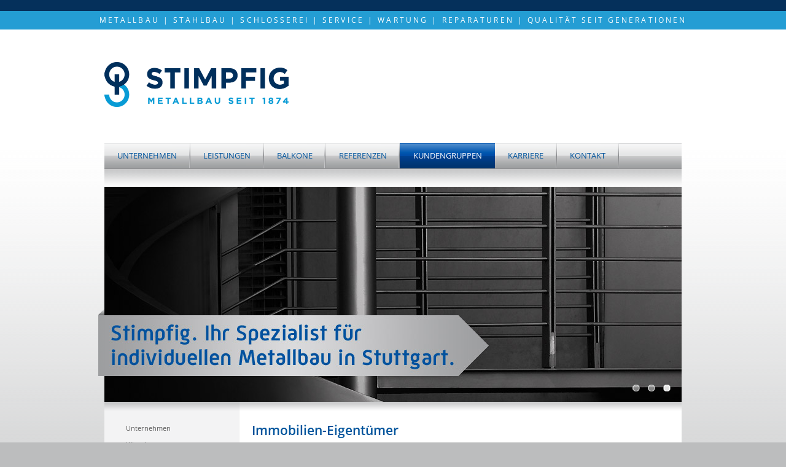

--- FILE ---
content_type: text/html; charset=utf-8
request_url: https://www.metallbau-stimpfig.de/immobilien-eigentuemer.html
body_size: 3865
content:
<!DOCTYPE html>
<html lang="de">
<head>


<!-- /////////////////////////////////////////////// -->
<!-- //      orangescale webcommunications        // -->
<!-- //            www.orangescale.de        	  // -->
<!-- /////////////////////////////////////////////// -->



<meta charset="utf-8">
<!--

	This website is powered by Contao Open Source CMS :: Licensed under GNU/LGPL
	Copyright ©2005-2026 by Leo Feyer :: Extensions are copyright of their respective owners
	Visit the project website at http://www.contao.org for more information

//-->
<title>Immobilien-Eigentümer - Stimpfig Stahl- und Metallbau GmbH</title>
<base href="https://www.metallbau-stimpfig.de/">
<meta name="robots" content="index,follow">
<meta name="description" content="">
<meta name="keywords" content="">

<!-- Mobile viewport optimisation -->
	<meta name="viewport" content="width=device-width, initial-scale=1.0">

	<link href="tl_files/stimpfig_template/css/flexible-columns.css" rel="stylesheet" type="text/css"/>


<script src="system/scripts/e53a815ab435.js"></script>
<script src="plugins/jquery/js/jquery-1.7.1.min.js"></script>

<script type="text/javascript" src="tl_files/stimpfig_template/js/jquery.nivo.slider.pack.js"></script>
<link rel="stylesheet" href="tl_files/stimpfig_template/css/nivo-slider.css" type="text/css" media="screen" />
<link rel="stylesheet" href="tl_files/stimpfig_template/gfx/themes/default/default.css" type="text/css" media="screen" />
<script type="text/javascript">
// image slider
$(window).load(function() {
        	var total = $('#slider img').length;
			var rand = Math.floor(Math.random()*total);
			$('#slider').nivoSlider({
			startSlide:rand,
			pauseTime:8000,
			effect:'slideInRight'
        });
    });


//menu funktion
jQuery(function() {
	$(".topnav ul").css({display: "none"}); // Opera Fix
	$(".topnav li").hover(function(){
	$(this).find('ul:first').css({visibility: "visible",display: "none"}).slideDown(400);
	},function(){
	$(this).find('ul:first').css({visibility: "hidden",display: "none"});
	});
			
});
</script>

</head>
<body id="top" class="stimpfig mac chrome ch131">

<ul class="ym-skiplinks">
	<li><a class="ym-skip" href="#nav">Skip to navigation (Press Enter)</a></li>
	<li><a class="ym-skip" href="#main">Skip to main content (Press Enter)</a></li>
</ul>

<div class="ym-wrapper">
	<div class="topkompetenz">Metallbau | Stahlbau | Schlosserei | Service | Wartung | Reparaturen | Qualität seit Generationen</div>
	<div class="containerbox">
		<header>
			<div class="logo"><a href=""><img src="tl_files/stimpfig_template/gfx/stimpfig_logo2016.png" alt="stimpfig_logo" width="300" height="73" /></a></div>
		</header>
		<nav id="nav">
			<div class="ym-hlist">
				<!-- indexer::stop -->
<div id="top-navigation">
<div class="mainnavicontainer level_1">
<ul class="topnav level_1">
<li class="submenu first"><a href="profil.html" title="Unternehmen" class="submenu first">Unternehmen</a><div class="mainnavicontainer level_2">
<ul class="topnav level_2">
<li class="first"><a href="profil.html" title="Profil" class="first">Profil</a></li>
<li><a href="qualitaet.html" title="Qualität">Qualität</a></li>
<li><a href="werkstoffe.html" title="Werkstoffe">Werkstoffe</a></li>
<li><a href="historie.html" title="Historie">Historie</a></li>
<li class="last"><a href="aktuell.html" title="Aktuell" class="last">Aktuell</a></li>
</ul>
</div>
</li>
<li class="submenu"><a href="balkone-und-anbaubalkone.html" title="Leistungen" class="submenu">Leistungen</a><div class="mainnavicontainer level_2">
<ul class="topnav level_2">
<li class="first"><a href="balkone-und-anbaubalkone.html" title="Balkone und Anbaubalkone" class="first">Balkone und Anbaubalkone</a></li>
<li><a href="treppen-und-gelaender.html" title="Treppen und Geländer">Treppen und Geländer</a></li>
<li><a href="tueren-und-tore.html" title="Türen und Tore">Türen und Tore</a></li>
<li><a href="kunst-und-objekte.html" title="Kunst und Objekte">Kunst und Objekte</a></li>
<li><a href="parkplatzbedachungen.html" title="Parkplatzbedachungen">Parkplatzbedachungen</a></li>
<li><a href="vordaecher-und-ueberdachungen.html" title="Vordächer und Überdachungen">Vordächer und Überdachungen</a></li>
<li><a href="laubengaenge.html" title="Laubengänge">Laubengänge</a></li>
<li><a href="innenausbau-und-ladenbau.html" title="Innenausbau und Ladenbau">Innenausbau und Ladenbau</a></li>
<li><a href="stahlbau-und-sonderloesungen.html" title="Stahlbau und Sonderlösungen">Stahlbau und Sonderlösungen</a></li>
<li><a href="fahrstuehle-und-aufzuege.html" title="Fahrstühle und Aufzüge">Fahrstühle und Aufzüge</a></li>
<li class="last"><a href="serviceleistungen.html" title="Serviceleistungen" class="last">Serviceleistungen</a></li>
</ul>
</div>
</li>
<li class="submenu"><a href="balkone-und-anbaubalkone-kopie.html" title="Balkone" class="submenu">Balkone</a><div class="mainnavicontainer level_2">
<ul class="topnav level_2">
<li class="first last"><a href="balkone-und-anbaubalkone-kopie.html" title="Individuelle Balkone" class="first last">Balkone</a></li>
</ul>
</div>
</li>
<li class="submenu"><a href="aussenbereich.html" title="Referenzen" class="submenu">Referenzen</a><div class="mainnavicontainer level_2">
<ul class="topnav level_2">
<li class="first"><a href="aussenbereich.html" title="Außenbereich" class="first">Außenbereich</a></li>
<li><a href="innenbereich.html" title="Innenbereich">Innenbereich</a></li>
<li><a href="gewerbliche-bauten.html" title="Gewerbliche Bauten">Gewerbliche Bauten</a></li>
<li><a href="kunst-und-designobjekte-22.html" title="Kunst- und Designobjekte">Kunst- und Designobjekte</a></li>
<li class="last"><a href="individuelle-moebel.html" title="Individuelle Möbel" class="last">Individuelle Möbel</a></li>
</ul>
</div>
</li>
<li class="submenu trail"><a href="unternehmen-25.html" title="Kundengruppen" class="submenu trail">Kundengruppen</a><div class="mainnavicontainer level_2">
<ul class="topnav level_2">
<li class="sibling first"><a href="unternehmen-25.html" title="Unternehmen" class="sibling first">Unternehmen</a></li>
<li class="sibling"><a href="kuenstler.html" title="Künstler" class="sibling">Künstler</a></li>
<li class="sibling"><a href="architekten.html" title="Architekten" class="sibling">Architekten</a></li>
<li class="active last"><a href="immobilien-eigentuemer.html" title="Immobilien-Eigentümer" class="last">Immobilien-Eigentümer</a></li>
</ul>
</div>
</li>
<li class="submenu"><a href="karriere.html" title="Karriere" class="submenu">Karriere</a><div class="mainnavicontainer level_2">
<ul class="topnav level_2">
<li class="first"><a href="unsere-stellenangebote.html" title="Aktuelle Stellenangebote der Stimpfig Stahl- und Metallbau Stuttgart GmbH" class="first">Unsere Stellenangebote</a></li>
<li class="last"><a href="initiativbewerbung.html" title="Aktuelle Stellenangebote der Stimpfig Stahl- und Metallbau Stuttgart GmbH" class="last">Initiativbewerbung</a></li>
</ul>
</div>
</li>
<li class="submenu last"><a href="kontakt.html" title="Kontakt" class="submenu last">Kontakt</a><div class="mainnavicontainer level_2">
<ul class="topnav level_2">
<li class="first last"><a href="kontaktdaten.html" title="Kontaktdaten der Firma Stimpfig Stahl- und Metallbau Stuttgart GmbH" class="first last">Kontaktdaten</a></li>
</ul>
</div>
</li>
</ul>
</div>
</div>
<!-- indexer::continue -->			</div>
		</nav>
		<div class="ym-column linearize-level-1 shadow"></div>
		<div id="main">
			<div class="ym-column linearize-level-1 no-lineheight slider-wrapper theme-default">
				<div class="schnippsel"></div>
				<div id="slider" class="nivoSlider">
					<a href="stahlbau-und-sonderloesungen.html"><img src="tl_files/stimpfig_files/Titelheader/sonderloesungen.jpg" alt="Stimpfig Sonderloesungen" width="940" height="350" ></a>
<a href="balkone-und-anbaubalkone.html"><img src="tl_files/stimpfig_files/anbaubalkone_header.jpg" alt="" width="940" height="350" ></a>
<img src="tl_files/stimpfig_files/testbild_stage1.jpg" alt="" width="940" height="350" >

				</div>
			</div>
			<div class="ym-column linearize-level-1 shadow2"></div>
			<div class="ym-column linearize-level-1">
				<div class="ym-col1">
					<div class="ym-cbox subnavi">
						<!-- indexer::stop -->
<div id="top-navigation">
<div class="mainnavicontainer level_1">
<ul class="topnav level_1">
<li class="sibling first"><a href="unternehmen-25.html" title="Unternehmen" class="sibling first">Unternehmen</a></li>
<li class="sibling"><a href="kuenstler.html" title="Künstler" class="sibling">Künstler</a></li>
<li class="sibling"><a href="architekten.html" title="Architekten" class="sibling">Architekten</a></li>
<li class="active last"><a href="immobilien-eigentuemer.html" title="Immobilien-Eigentümer" class="last">Immobilien-Eigentümer</a></li>
</ul>
</div>
</div>
<!-- indexer::continue -->					</div>
				</div>
				<aside class="ym-col3">
					
<div class="ym-cbox ce_text block">

<h1>Immobilien-Eigentümer</h1>

<h3>Ausbau, Umbau Aufwertung - in bester Qualität</h3>
<p>Wir sind Ihr Partner wenn es um den Ausbau, Umbau oder die Aufwertung Ihrer privaten, gewerblichen oder vermieteten Immobilie geht. Unsere Stärke sind individuelle hochwertige Lösungen in Top-Qualität. Vom Anbaubalkon, über Türen und Tore, Duschen, Treppen und Geländer, Carports und Überdachungen. Wir koordinieren auch den kompletten Innenausbau oder Fassadensanierung für Sie, wenn Sie das wünschen.<strong> Investieren Sie in dauerhafte Stimpfig-Qualität!<br></strong></p>
<h3><strong><br></strong>Investitionsempfehlung</h3>
<p>Die Investition in einen hochwertigen Anbaubalkon oder eine Terrasse zahlt sich aus. Die Aufwertung rechtfertigt beispielsweise eine Mietpreiserhöhung in Höhe von 11% der reinen Modernisierungskosten. Zusätzlich erhöht sich die vermietbare Quadratmeterzahl um bis zu 50% der Balkon- oder Terrassenfläche. Die Bewohner profitieren zudem von einer deutlich höheren Lebensqualität. Der Wert Ihres Eigentums steigt nachhaltig.<br><br>Hochwertige Lösungen aus Metall und Glas stehen dabei für eine zeitlose Anmutung bei dauerhafter Wertstabilität und höchster Wirtschaftlichkeit. Denn die Kosten für Wartung und Instandhaltung sind äußerst niedrig. Starten Sie mit einer klugen Investition in das Frühjahr!</p>
<p>&nbsp;</p>
<h3>Sprechen Sie uns an, wir beraten Sie gerne.</h3>
<p>Telefon: 0711 / 26 43 95 oder senden Sie uns Ihre Anfrage per E-Mail an <a href="http://mce_host/cms/&#x69;&#x6E;&#102;&#111;&#x40;&#x6D;&#x65;&#116;&#97;&#x6C;&#108;&#x62;&#97;&#117;&#x2D;&#x73;&#116;&#105;&#109;&#x70;&#x66;&#x69;&#103;&#x2E;&#100;&#x65;">&#x69;&#x6E;&#102;&#111;&#x40;&#x6D;&#x65;&#116;&#97;&#x6C;&#108;&#x62;&#97;&#117;&#x2D;&#x73;&#116;&#105;&#109;&#x70;&#x66;&#x69;&#103;&#x2E;&#100;&#x65;</a></p>
</div>
				</aside>
			</div>
		</div>
		<div class="ym-column linearize-level-1 shadow2"></div>
		<footer>
			<div class="ym-grid">
				<div class="ym-g50 ym-gl">
					<ul>
						<li class="home"><a href="home.html">Home</a></li>
						<li><a href="agb.html">AGB</a></li>
						<li><a href="impressum.html">Impressum</a></li>
						<li><a href="datenschutz.html">Datenschutz</a></li>
					</ul>
				</div>
				<div class="ym-g50 ym-gl" style="text-align: right;">
					<p style="padding: 5px 10px 0 0;">© 2026</p>
				</div>
			</div>
		</footer>
	</div>
</div>

<!-- full skip link functionality in webkit browsers -->
<script src="tl_files/yaml/core/js/yaml-focusfix.js"></script>

<script>
new Request({
  url:'system/html/cron.txt',
  onComplete: function(txt) {
    if (!txt) txt = 0;
    if (parseInt(txt) < (Math.round(+new Date()/1000) - 300)) {
      new Request({url:'cron.php'}).get();
    }
  }
}).get();
</script>

</body>
</html>

--- FILE ---
content_type: text/css
request_url: https://www.metallbau-stimpfig.de/tl_files/stimpfig_template/css/flexible-columns.css
body_size: 415
content:
/**
 * "Yet Another Multicolumn Layout" - YAML CSS Framework
 *
 * central stylesheet - layout example "flexible-columns"
 *
 * @copyright       Copyright 2005-2012, Dirk Jesse
 * @license         CC-BY 2.0 (http://creativecommons.org/licenses/by/2.0/),
 *                  YAML-CDL (http://www.yaml.de/license.html)
 * @link            http://www.yaml.de
 * @package         yaml
 * @version         4.0
 * @lastmodified    $Date: 2012-01-22 12:01:24 +0100 (So, 22 Jan 2012) $
 */

/* Google Font API */
@import url(http://fonts.googleapis.com/css?family=Droid+Serif:400,400italic,700|Droid+Sans:700);

/* import core styles | Basis-Stylesheets einbinden */
@import url(../../yaml/core/base.css);

/* import screen layout | Screen-Layout einbinden */
@import url(hlist.css);
@import url(../../yaml/navigation/vlist.css);
@import url(../../yaml/forms/gray-theme.css);

@import url(typography.css);
@import url(screen-PAGE-layout.css);

/* import print layout | Druck-Layout einbinden */
@import url(../../yaml/print/print.css);

--- FILE ---
content_type: text/css
request_url: https://www.metallbau-stimpfig.de/tl_files/stimpfig_template/css/hlist.css
body_size: 1183
content:
/**
 * "Yet Another Multicolumn Layout" - YAML CSS Framework
 *
 * (en) Horizontal list navigation "hlist"
 * (de) Horizontale Navigationsliste "hlist"
 *
 * @copyright       Copyright 2005-2012, Dirk Jesse
 * @license         CC-BY 2.0 (http://creativecommons.org/licenses/by/2.0/),
 *                  YAML-CDL (http://www.yaml.de/license.html)
 * @link            http://www.yaml.de
 * @package         yaml
 * @version         v4.0
 * @revision        $Revision: 692 $
 * @lastmodified    $Date: 2012-01-25 11:37:31 +0100 (Mi, 25 Jan 2012) $
 */

@media all {

	.ym-hlist {
		/* (en) containing floats in IE */
		/* (de) Einfassen der Floats im IE */
		width:100%;
		height: 42px;
		/* (en|de) Bugfix:IE - collapsing horizontal margins */
		position:relative;
		line-height:1em;
		background: url(../gfx/navi_button_back.png) repeat-x;
	}

	.ym-hlist ul {
		margin:0;
		padding: 0;
		/* (en|de) Bugfix:IE - Doubled Float Margin Bug */
		display:inline;
		float:left; /* LTR */
	}

	.ym-hlist ul li {
		/* (en|de) Bugfix:IE - Doubled Float Margin Bug */
		display:inline;
		float:left; /* LTR */
		font-size:1.0em;
		line-height:1em;
		list-style-type:none;
		margin: 0 0 0 0;
		padding:0;
	}

	.ym-hlist ul li a,
	.ym-hlist ul li strong {
		background:transparent;
		color:#00549c;
		text-transform: uppercase;
		display:block;
		font-size:90%;
		line-height: 330%;
		padding: 0 1.7em;
		font-weight:normal;
		text-decoration:none;
		width:auto;
		background: url(../gfx/navi_button_off.png) no-repeat right;
	}
	
	.ym-hlist ul li.active a,
	.ym-hlist ul li.active strong,
	.ym-hlist ul li.trail a,
	.ym-hlist ul li.trail strong {
		background: url(../gfx/navi_button_on.png) no-repeat;
	}

	.ym-hlist ul li a:focus,
	.ym-hlist ul li a:hover,
	.ym-hlist ul li a:active,
	.ym-hlist ul.topnav.level_1 li.submenu:hover  {
		background: url(../gfx/navi_button_on.png) repeat-x;
		color: #fff;
		text-decoration:none;
		outline: 0 none;
	}

	.ym-hlist ul li.active, .ym-hlist ul li.trail {
		background: url(../gfx/navi_button_on.png) repeat-x;
		color: #fff;
	}
	
	.ym-hlist ul li.active a, .ym-hlist ul li.trail a {
		color: #fff;
	}

	.ym-hlist ul li.active strong,
	.ym-hlist ul li.active a:focus,
	.ym-hlist ul li.active a:hover,
	.ym-hlist ul li.active a:active,
	.ym-hlist ul li.trail strong,
	.ym-hlist ul li.trail a:focus,
	.ym-hlist ul li.trail a:hover,
	.ym-hlist ul li.trail a:active {
		background:transparent;
		color:#fff;
		text-decoration:none;
	}
	
	.ym-hlist ul.topnav.level_1 li:hover {
	background-color: #00549c;
	color: #00549c;
	}
	
	.ym-hlist ul.topnav.level_2 li:hover {
	background: transparent;
	}
	
	.ym-hlist ul.topnav.level_1 li:hover a {
	color: #fff;
	background: url(../gfx/navi_button_on.png) repeat-x;
	}
	
	.ym-hlist ul.topnav.level_1 li:hover ul.topnav.level_2 a  {
	color: #00549c;
	background: none;
	}
	
	.ym-hlist ul.topnav.level_2 li:hover a {
	color: #00549c;
	background: none;
	}
	

	/* search form -------------------------------------- */
	.ym-searchform {
		float:right;
		display: inline;
		line-height: 2em;
		padding: 0.5em 1.5em;
	}

	.ym-searchform .ym-searchfield {
		background: #fff;
		line-height: 1em;
		padding: 0.25em;
		width: 12em;
		border: solid 1px #888;
		border: solid 1px rgba(255,255,255,.1);
		outline: none;

		-webkit-box-shadow: inset 0 1px 3px rgba(0,0,0,.2);
		-moz-box-shadow: inset 0 1px 3px rgba(0,0,0,.2);
		box-shadow: inset 0 1px 3px rgba(0,0,0,.2);
	}

	.ym-searchform .ym-searchbutton {
		color: #fff;
		cursor: pointer;
		display: inline-block;
		font-size: 1em;
		line-height: 1.3571em;
		padding: 0.25em;
		border: solid 1px transparent;
		text-shadow: 0 1px 1px rgba(0,0,0,.5);

		-webkit-border-radius: .2em;
		-moz-border-radius: .2em;
		border-radius: .2em;

		background: #5f5f5f;
		background: rgba(255,255,255,.2);
	}
}

--- FILE ---
content_type: text/css
request_url: https://www.metallbau-stimpfig.de/tl_files/stimpfig_template/css/typography.css
body_size: 3364
content:
/* open-sans-regular - latin */
@font-face {
  font-family: 'Open Sans';
  font-style: normal;
  font-weight: 400;
  src: url('../fonts/open-sans-v34-latin-regular.eot'); /* IE9 Compat Modes */
  src: local(''),
	   url('../fonts/open-sans-v34-latin-regular.eot?#iefix') format('embedded-opentype'), /* IE6-IE8 */
	   url('../fonts/open-sans-v34-latin-regular.woff2') format('woff2'), /* Super Modern Browsers */
	   url('../fonts/open-sans-v34-latin-regular.woff') format('woff'), /* Modern Browsers */
	   url('../fonts/open-sans-v34-latin-regular.ttf') format('truetype'), /* Safari, Android, iOS */
	   url('../fonts/open-sans-v34-latin-regular.svg#OpenSans') format('svg'); /* Legacy iOS */
}

/* open-sans-600 - latin */
@font-face {
  font-family: 'Open Sans';
  font-style: normal;
  font-weight: 600;
  src: url('../fonts/open-sans-v34-latin-600.eot'); /* IE9 Compat Modes */
  src: local(''),
	   url('../fonts/open-sans-v34-latin-600.eot?#iefix') format('embedded-opentype'), /* IE6-IE8 */
	   url('../fonts/open-sans-v34-latin-600.woff2') format('woff2'), /* Super Modern Browsers */
	   url('../fonts/open-sans-v34-latin-600.woff') format('woff'), /* Modern Browsers */
	   url('../fonts/open-sans-v34-latin-600.ttf') format('truetype'), /* Safari, Android, iOS */
	   url('../fonts/open-sans-v34-latin-600.svg#OpenSans') format('svg'); /* Legacy iOS */
}

/* open-sans-700 - latin */
@font-face {
  font-family: 'Open Sans';
  font-style: normal;
  font-weight: 700;
  src: url('../fonts/open-sans-v34-latin-700.eot'); /* IE9 Compat Modes */
  src: local(''),
	   url('../fonts/open-sans-v34-latin-700.eot?#iefix') format('embedded-opentype'), /* IE6-IE8 */
	   url('../fonts/open-sans-v34-latin-700.woff2') format('woff2'), /* Super Modern Browsers */
	   url('../fonts/open-sans-v34-latin-700.woff') format('woff'), /* Modern Browsers */
	   url('../fonts/open-sans-v34-latin-700.ttf') format('truetype'), /* Safari, Android, iOS */
	   url('../fonts/open-sans-v34-latin-700.svg#OpenSans') format('svg'); /* Legacy iOS */
}


/**
 * "Yet Another Multicolumn Layout" - YAML CSS Framework
 *
 * (en) Uniform design of standard content elements
 * (de) Einheitliche Standardformatierungen für die wichtigten Inhalts-Elemente
 *
 * @copyright       Copyright 2005-2012, Dirk Jesse
 * @license         CC-BY 2.0 (http://creativecommons.org/licenses/by/2.0/),
 *                  YAML-CDL (http://www.yaml.de/license.html)
 * @link            http://www.yaml.de
 * @package         yaml
 * @version         4.0
 * @revision        $Revision: 692 $
 * @lastmodified    $Date: 2012-01-25 11:37:31 +0100 (Mi, 25 Jan 2012) $
 * @appdef yaml
 */

@media all {

	/**
	* @section global typography settings
	*
	* vertical rhythm settings (based on em-unit)
	* -------------------------------------------
	* basefont-size: 14px (87.5%)
	* line-height  : 21px (factor: 1.5)
	*/

	/* (en) reset font size for all elements to standard (16 Pixel) */
	/* (de) Alle Schriftgrößen auf Standardgröße (16 Pixel) zurücksetzen */
	html * { font-size:100%; }

	/**
	* (en) reset monospaced elements to font size 16px in all browsers
	* (de) Schriftgröße von monospaced Elemente in allen Browsern auf 16 Pixel setzen
	*
	* @see: http://webkit.org/blog/67/strange-medium/
	*/

	textarea,
	pre,
	code,
	kbd,
	samp,
	var,
	tt {
		font-family:Consolas, "Lucida Console", "Andale Mono", "Bitstream Vera Sans Mono", "Courier New", Courier;
	}

	/* (en) base layout gets standard font size 14px */
	/* (de) Basis-Layout erhält Standardschriftgröße von 14 Pixeln */
	body {
		font-family: 'Open Sans', sans-serif;
		font-size:87.50%; /* base: 14px */
		color:#444;

		/* (en) Prevent auto-scaling of text in mobile webkit browsers */
		/* (de) Automatische Schriftvergrößerung in mobilen Webkit-Browsern vermeiden */
		-webkit-text-size-adjust:100%;
	}

	/*--- Headings | Überschriften ------------------------------------------------------------------------*/

	h1,
	h2,
	h3,
	h4,
	h5,
	h6 {
		font-family: "Open Sans", Arial, Helvetica, sans-serif;
		font-weight: 400;
		color:#00549C;
		margin:0;
	}

	h1 {
		font-size:150%;
		line-height: 0.8571em;
		margin: 0.4286em 0 0;
		font-weight: 600;
	}

	h2 {
		font-size:140%;
		line-height: 1.2em;
		margin: 0.6em 0 0 0;
	}

	h3 {
		font-size:130%;
		line-height: 0.8571em;
		margin:0.8571em 0 0 0;
	}

	h4 {
		font-size:120%;
		line-height: 1.125em;
		margin:1.125em 0 0 0;
	}

	h5 {
		font-size:116.67%;
		line-height: 1.2857em;
		margin: 1.2857em 0 0 0;
	}

	h6 {
		font-weight: bold;
		font-size:100%;
		line-height: 1.5em;
		margin: 1.5em 0 0 0;
	}

	/* --- Lists | Listen  -------------------------------------------------------------------------------- */

	ul,
	ol,
	dl {
		font-size:1em;
		line-height:1.5em;
		margin: 1.5em 0 0 1em;
	}

	ul {
		list-style-type:disc;
	}

	ol {
		list-style-type:decimal;
	}

	ul ul {
		list-style-type:circle;
		margin-top:0;
	}

	ol ol {
		list-style-type:lower-latin;
		margin-top:0;
	}

	ol ul {
		list-style-type:circle;
		margin-top:0;
	}

	li {
		font-size:90%;
		line-height:1.5em;
		margin-left:0.8em;
	}

	dt { font-weight:bold; }

	dd { margin:0 0 1.5em 0.8em; }

	/* --- general text formatting | Allgemeine Textauszeichnung ------------------------------------------ */

	p {
		font-size:90%;
		line-height:1.5em;
		margin: 1.5em 0 0 0;
	}

	blockquote, cite, q {
		font-family: Georgia, "Times New Roman", Times, serif;
		font-style:italic;
	}

	blockquote {
		margin:1.5em 0 0 1.5em;
		color:#666;
	}

	strong, b { font-weight:bold; }

	em, i { font-style:italic; }

	big {
		font-size:116.667%;
	}

	small {
		font-size:85.71%;
	}

	pre,
	code,
	kbd,
	tt,
	samp,
	var {
		font-size:100%;
	}

	pre {
		line-height:1.5em;
		margin: 1.5em 0 0 0;
		white-space: pre;
		white-space: pre-wrap;
		word-wrap: break-word;
	}
	pre, code { color:#800; }

	kbd, samp, var, tt {
		color:#666;
		font-weight:bold;
	}

	var, dfn { font-style:italic; }

	acronym, abbr {
		border-bottom:1px #aaa dotted;
		font-variant:small-caps;
		letter-spacing:.07em;
		cursor:help;
	}

	sub,
	sup {
		font-size: 75%;
		line-height: 0;
		position: relative;
		vertical-align: baseline;
	}

	sup { top: -0.5em; }
	sub { bottom: -0.25em; }

	mark {
		background: #ff0;
		color: #000;
	}

	hr {
		color:#fff;
		background:transparent;
		margin:0 0 0.75em 0;
		padding:0 0 0.75em 0;
		border:0;
		border-bottom:1px #eee solid;
	}

	/*--- Links ----------------------------------------------------------------------------------------- */

	a {
		color:#4D87C7;
		background:transparent;
		text-decoration:none;
	}

	a:active { outline: none; }

	/* (en) maximum constrast for tab focus - change with great care */
	/* (en) Maximaler Kontrast für Tab Focus - Ändern Sie diese Regel mit Bedacht */
	a:hover,
	a:focus {
		background-color: #0b56a5;
		color:#fff;
		text-decoration:none;
	}

	/* --- images ------------------ */

	img,
	figure {
		margin: 0;
	}

	.flexible {
		margin-top: 1.5em;
		max-width: 100%;
	}

	* html .flexible {	/* IE6 support */
		width: 98%;		/* 2% space for borders */
	}

	.bordered {
		margin-top: 1.5em;
		border: 2px #eee solid;
		border: 2px rgba(255,255,255,1) solid;
		-webkit-box-shadow: 0 0 3px rgba(0,0,0,.25);
		-moz-box-shadow: 0 0 3px rgba(0,0,0,.25);
		box-shadow: 0 0 3px rgba(0,0,0,.25);
	}

	/**
	* ----------------------------------------------------------------------- #
	*
	* Generic Content Classes
	*
	* (en) standard classes for positioning and highlighting
	* (de) Standardklassen zur Positionierung und Hervorhebung
	*
	* @section content-generic-classes
	*/
	.highlight {
		color:#c30;
	}

	.dimmed {
		color:#888;
	}

	.box {
		border-radius: 0.3em;
		border-width: 1px;
		border-style: solid;
		border-color: #888;
		border-color: rgba(0,0,0,.3);
		-webkit-box-shadow: 1px 1px 3px rgba(0, 0, 0, 0.2) inset;
		-moz-box-shadow: 1px 1px 3px rgba(0, 0, 0, 0.2) inset;
		box-shadow: 1px 1px 3px rgba(0, 0, 0, 0.2) inset;
		color: #444;
		color: rgba(0,0,0,.8);
		padding: 1.4286em;
		margin: 1.5em 0 0 0;
	}

	.box > *:first-child {
		margin-top: 0;
	}

	.label {
		font-family: Verdana, Geneva, sans-serif;
		padding: 1px 6px 2px;
		display: inline-block;
		vertical-align:middle;
		letter-spacing: normal;
		white-space:nowrap;
		-webkit-border-radius: 3px;
		-moz-border-radius: 3px;
		border-radius: 3px;
		background: #06C;
		color: #fff;
		font-size: 10px;
		line-height: 12px;
	}

	.info {
		background:#f4f4f4;
	}

	.success {
		background:#8c8;
	}

	.warning {
		background:#cc8;
	}

	.error {
		background:#c88;
	}

	.float-left {
		float:left;
		display:inline;
		margin: 1.5em 1em 0 0;
	}

	.float-right {
		float:right;
		display:inline;
		margin: 1.5em 0 0 1em;
	}

	.center {
		display:block;
		text-align:center;
		margin: 1.5em auto 0 auto;
	}

	/**
	* ------------------------------------------------------------------------------------------------- #
	*
	* Tables | Tabellen
	*
	* (en) Generic classes for table-width and design definition
	* (de) Generische Klassen für die Tabellenbreite und Gestaltungsvorschriften für Tabellen
	*
	* @section content-tables
	*/

	table {
		width:100%;
		border-collapse:collapse;
		margin: 1.3571em 0 0 0;
		color:#333;
		border-top: 1px #ccc solid;
		border-bottom: 1px #ccc solid;
	}

	table.narrow {
		margin:  1.4286em 0 0 0;
	}

	table.narrow th,
	table.narrow td {
		padding: 0 0.5em;
		line-height: 1.4286em;
	}

	table.bordertable {
		border:1px #ccc solid;
	}

	table caption {
		font-variant:small-caps;
	}

	th, td {
		line-height: 1.5em;
		vertical-align: top;
		padding: 0.7143em 0.5em;
	}

	th *:first-child,
	td *:first-child {
		margin-top: 0;
	}

	th.nowrap,
	td.nowrap {
		white-space: nowrap;
	}

	thead th {
		text-align: left;
		color:#000;
		border-bottom:2px #000 solid;
	}

	.bordertable thead th {
		background:#e0e0e0;
		border-right:1px #ccc solid;
		border-bottom:1px #ccc solid;
	}

	.bordertable tbody th[scope="row"] {
		background:#f0f0f0;
	}

	tbody th {
		text-align: left;
		border-top:1px solid #ccc;
		text-align:left;
	}

	.bordertable tbody th {
		border-right:1px solid #ccc;
	}

	tbody td {
		text-align: left;
		border-top:1px solid #ccc;
	}

	.bordertable tbody td {
		border-right:1px solid #ccc;
	}

	/* highlight row on mouse over */
	tbody tr:hover th,
	tbody tr:hover td {
		background:#f8f8f8;
	}
}

--- FILE ---
content_type: text/css
request_url: https://www.metallbau-stimpfig.de/tl_files/stimpfig_template/css/screen-PAGE-layout.css
body_size: 2583
content:
/**
 * "Yet Another Multicolumn Layout" - YAML CSS Framework
 *
 * default screen stylesheet - PAGE-layout type layout
 *
 * @copyright       Copyright 2005-2012, Dirk Jesse
 * @license         CC-BY 2.0 (http://creativecommons.org/licenses/by/2.0/),
 *                  YAML-CDL (http://www.yaml.de/license.html)
 * @link            http://www.yaml.de
 * @package         yaml
 * @version         4.0
 * @revision        $Revision: 698 $
 * @lastmodified    $Date: 2012-02-02 21:53:50 +0100 (Do, 02 Feb 2012) $
 */

@media screen {

	/* force vertical scrollbar */
	body {
		overflow-y: scroll;
		background: #bcbdbe url(../gfx/background_gradient.png) repeat-x;
	}

	/* Layout Module Configuration & fallback for media queries */
	.ym-wrapper {
		width: 960px;
		margin: 0 auto;
	}

	.containerbox { padding: 60px 10px 10px 10px; }

	/* Basic Element Styling */
	header {
		color: #ccc;
	}
	
	.invisible {
	display: none;
	}

	header h1 {
		background: transparent;
		color: #fff;
	}

	nav {
		background: #222222;
		z-index: 5;
	}
	
	.logo {
		margin-bottom: 55px;
	}
	
	.topkompetenz {
		text-transform: uppercase;
		color: #fff;
		text-align: center;
		margin-top: 24px;
		letter-spacing: 0.26em;
		font-size: 12px;
	}
	
	.slider-wrapper {
	z-index: -1;
	}
	
	#slider a,#slider a:hover {
	background-color: transparent;
	}

	#main {
	background: #fff url(../gfx/mainback.png) repeat-y;
	}
	
	.home #main {
	background: none;
	}
	
	.homefour {
	width: 220px;
	float: left;
	margin-right: 20px;
	}
	
	.homefour.last {
	margin-right: 0;
	}
	
	.schnippselklein {
	width: 10px;
	height: 59px;
	background: url(../gfx/home_pfeil_schnippsel.png) no-repeat;
	position: absolute;
	margin-left: -10px;
	margin-top: 84px;
	}
	
	.homefour a:hover .homeover{
	background: url(../gfx/pfeil.gif) no-repeat;
	height: 165px;
	width: 220px;
	position: absolute;
	}
	
	*+html #main {
	z-index: -1;
	position: relative;
	}

	footer {
		margin: 0 0 0 0;
		background: url(../gfx/footer_back.png) repeat-x;
		color: #585858;
		padding: 0;
		font-size: 85%;
		margin-bottom: 20px;
		height: 20px;
	}

	footer p {
		margin: 0;
		line-height: 90%;
	}

	/* Column-Set Configuration: 1-3 (sidebar left) */
	/* content */
	.stimpfig .ym-col1 {
	width: 220px;
	margin-bottom: 20px;
	}
	/* sidebar */
	.stimpfig .ym-col3 {
	margin: 0;
	margin-left: 240px;
	padding-bottom: 100px;
	}

	.stimpfig .ym-col1 .ym-cbox { padding: 0; }
	.stimpfig .ym-col3 .ym-cbox { padding: 0 1.5em 0 0em; }

	.stimpfig .ym-gbox { padding: 0 1.5em 0 0; }

	/* skip links styling */
	.ym-skiplinks a.ym-skip:focus,
	.ym-skiplinks a.ym-skip:active {
		color:#fff;
		background:#333;
		border-bottom:1px #000 solid;
		padding:10px 0;
		text-align: center;
		text-decoration:none;
	}
	
	.shadow {
	height: 29px;
	background: url(../gfx/shadow.png) repeat-x;
	}
	
	.shadow2 {
	height: 29px;
	background: url(../gfx/shadow2.png) repeat-x;
	}
	
	.no-lineheight {
	line-height: 0;
	}
	
	.ym-col3 li {
	margin-left: 0;
	color: #444;
	list-style: square;
	margin-bottom: 10px;
	}
	
	.ym-col3 li strong {
	color: #00549C;
	}
	
	.ym-cbox.container {
	background: #f6f6f6 url(../gfx/content_back_gradient.png) repeat-x bottom;
	
	padding: 20px !important;
	
	border: 4px solid #fff;
	}
	
	.ym-cbox.borderbox {
	border: 1px solid #ececec;
	
	margin: 20px 20px 0 0 !important;
	padding: 0 !important;
	}
	
	.ym-cbox.container h2 {
	margin-top: 0;
	font-size: 110%;
	font-weight: 600;
	}
		
	.contentboxshadow {
	background: url(../gfx/contentbox_shadow.png) repeat-x;
	height: 9px;
	margin-right: 20px;
	}
	
	footer ul {
	margin: 0;
	display:inline;
	float:left; /* LTR */
	font-size: 85%;
	}
	
	footer ul li {
		/* (en|de) Bugfix:IE - Doubled Float Margin Bug */
		display:inline;
		float:left; /* LTR */
		font-size:1.0em;
		line-height:1em;
		list-style-type:none;
		margin: 0 0 0 0;
		padding:0;
		height: 20px;
	}
	
	footer ul li a {
	color: #585858;
	height: 20px;
	display:block;
	font-size:90%;
	line-height: 240%;
	padding: 0 1em;
	font-weight:normal;
	text-decoration:none;
	width:auto;
	background: url(../gfx/footer_trenner.png) no-repeat right;
	}
	
	footer ul li a:hover,footer ul li a:focus {
	color: #fff;
	background-color: transparent;
	}
	
	footer ul li.home {
	background: url(../gfx/home.png) no-repeat center center;
	}
	
	footer ul li.home a {
	font-size: 0;
	height: 20px;
	width: 40px;
	} 
	
	.schnippsel {
	position: absolute;
	background: url(../gfx/stage_arrowend.png) no-repeat;
	width: 10px;
	height: 109px;
	margin-left: -10px;
	margin-top: 199px;
	}
	
	.subnavi ul {
	margin: 0;
	font-size: 100%;
	margin-left: -5px;
	}
	
	*+html .subnavi ul {
	margin-bottom: 20px;
	}
	
	.subnavi ul li {
		line-height:1em;
		list-style-type:none;
		margin: 0 0 0 0;
		padding:0;
		margin-bottom: 6px;
	}
	
	.subnavi ul li a {
	color: #585858;
	height: 20px;
	display:block;
	font-size:90%;
	line-height: 240%;
	padding: 0;
	padding-left: 40px;
	font-weight:normal;
	text-decoration:none;
	width:auto;
	background: none;
	}
	
	.subnavi ul li a:hover, .subnavi ul li a:focus {
	color: #00549C;
	}
	
	.subnavi ul li.active a {
	color: #00549C;
	font-weight: 700;
	background: url(../gfx/subnavi_button.png) no-repeat left;
	}
	
	
	
/* Top Navigation Klassen */	

.topnav li.first {
	margin-left: 0px;
}
  

  
#top-navigation ul li#current a {
	text-transform: none;
}

#top-navigation ul.topnav li ul li a {
	text-transform: none;
	width: 189px;
	color: #585858;
}

#top-navigation ul.topnav li ul li.active a {
	color: #00549C;
	font-weight: 700;
}

#top-navigation ul.topnav li ul li.first a, #top-navigation ul.topnav li.trail ul li.first a {
  border-top: 4px solid #00549c !important;
  padding-top: 10px !important;
}

#top-navigation ul.topnav li ul li.last a {
}

#top-navigation ul.topnav li ul li#current a {

}
 
.topnav ul li ul li, .topnav ul li.current ul li {
	background-image: none;
}
  
  
#top-navigation ul li#current li a {
	color: #000;
}
  
 
.topnav li ul li a:hover, .topnav li#current ul li a:hover {
color: #00549c !important;
}
  
.topnav li.submenu ul li a, .topnav li.submenu ul li:hover a, .topnav li.submenu:hover ul li a {
background-image: none;
}

.topnav li ul {
  list-style: none;
  position: absolute;
  width: 213px;
  top: 42px;
  padding:0px 0px 10px 0px;
  z-index:2000;
  background-image: url(../gfx/menu_gradient.png);
  background-repeat: repeat-x;
  background-position: bottom left;
  display: none;
  }



*html .topnav li ul { /* ie6 fix */
  margin-left: -100%;
  }

.mainnavicontainer.level_2 {
margin-left: -4px;
}

.topnav li ul li.first a {
}
  
.topnav li:hover ul, .topnav li.sfhover ul {
  left: auto;
  }
  
.topnav li ul li:hover ul {
 top: -1px;
}
	
.topnav li li {  
  margin: 0;
  padding: 0;
  left: auto;
  height:auto !important;
  position:relative!important;
  }
  
	
.topnav li li a, .topnav li.trail li a, .topnav li.current li a {
  line-height:20px;
  margin: 0;
  padding: 0px 0px 5px 16px !important;
  background-image: none;
  }
	

  
.topnav li.trail li.current, .topnav li.trail li.current a, .topnav li.current ul li.current a, .topnav li.current ul li.current {
  font-weight: bold;
  color: #000;
  }
  
.topnav li.trail li.current, .topnav li.trail li.current a, .topnav li.trail li, .topnav li.trail li a, .topnav li.submenu ul li, .topnav li li {
  background:none;
  border:none !important;
  padding-left: 4px;
  padding-right: 0px;
  }


.topnav li li:hover {
  background:#aa0c00 ;
  }

.topnav li:hover, .topnav li.sfhover { /* prevents IE7 drop-down topnav bug (focus on a page element prevents nested topnavs from disappearing) */
  position: static;
  }  
  


/* Top Navigation Klassen ende */		
	
.logo a {
background: none;
}
	
.refverlinkung {
margin-top: 15px;
}	

.refverlinkung a {
background: #004a8c url(../gfx/button_blau.gif) repeat-x;
color: #fff;
font-size: 90%;
padding: 2px 6px 2px 6px;
}

.refverlinkung a:hover {
color: #eee;
}
	
	
	
	
	
	
	
}


